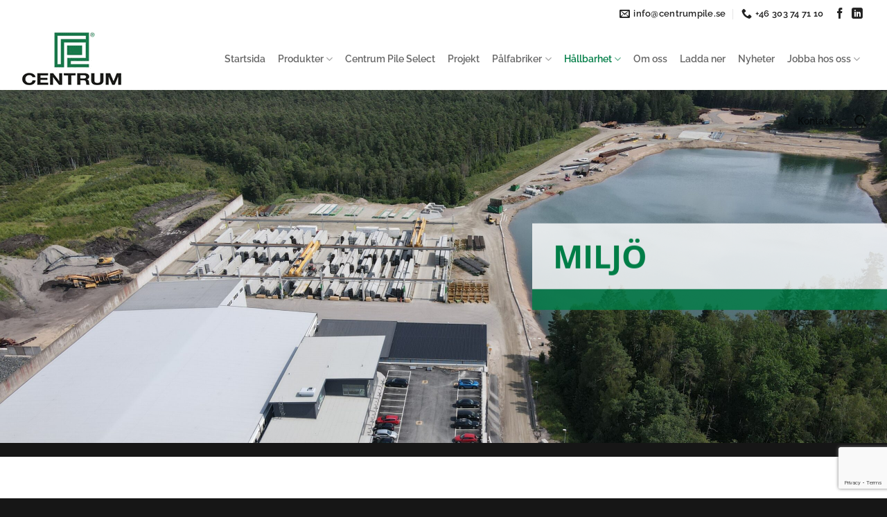

--- FILE ---
content_type: text/html; charset=utf-8
request_url: https://www.google.com/recaptcha/api2/anchor?ar=1&k=6LdaJoEUAAAAAKnhU2QzDS5Jcf9UMp5J55SC6P9j&co=aHR0cHM6Ly93d3cuY2VudHJ1bXBpbGUuc2U6NDQz&hl=en&v=N67nZn4AqZkNcbeMu4prBgzg&size=invisible&anchor-ms=20000&execute-ms=30000&cb=bz3xyq2nc6ap
body_size: 48746
content:
<!DOCTYPE HTML><html dir="ltr" lang="en"><head><meta http-equiv="Content-Type" content="text/html; charset=UTF-8">
<meta http-equiv="X-UA-Compatible" content="IE=edge">
<title>reCAPTCHA</title>
<style type="text/css">
/* cyrillic-ext */
@font-face {
  font-family: 'Roboto';
  font-style: normal;
  font-weight: 400;
  font-stretch: 100%;
  src: url(//fonts.gstatic.com/s/roboto/v48/KFO7CnqEu92Fr1ME7kSn66aGLdTylUAMa3GUBHMdazTgWw.woff2) format('woff2');
  unicode-range: U+0460-052F, U+1C80-1C8A, U+20B4, U+2DE0-2DFF, U+A640-A69F, U+FE2E-FE2F;
}
/* cyrillic */
@font-face {
  font-family: 'Roboto';
  font-style: normal;
  font-weight: 400;
  font-stretch: 100%;
  src: url(//fonts.gstatic.com/s/roboto/v48/KFO7CnqEu92Fr1ME7kSn66aGLdTylUAMa3iUBHMdazTgWw.woff2) format('woff2');
  unicode-range: U+0301, U+0400-045F, U+0490-0491, U+04B0-04B1, U+2116;
}
/* greek-ext */
@font-face {
  font-family: 'Roboto';
  font-style: normal;
  font-weight: 400;
  font-stretch: 100%;
  src: url(//fonts.gstatic.com/s/roboto/v48/KFO7CnqEu92Fr1ME7kSn66aGLdTylUAMa3CUBHMdazTgWw.woff2) format('woff2');
  unicode-range: U+1F00-1FFF;
}
/* greek */
@font-face {
  font-family: 'Roboto';
  font-style: normal;
  font-weight: 400;
  font-stretch: 100%;
  src: url(//fonts.gstatic.com/s/roboto/v48/KFO7CnqEu92Fr1ME7kSn66aGLdTylUAMa3-UBHMdazTgWw.woff2) format('woff2');
  unicode-range: U+0370-0377, U+037A-037F, U+0384-038A, U+038C, U+038E-03A1, U+03A3-03FF;
}
/* math */
@font-face {
  font-family: 'Roboto';
  font-style: normal;
  font-weight: 400;
  font-stretch: 100%;
  src: url(//fonts.gstatic.com/s/roboto/v48/KFO7CnqEu92Fr1ME7kSn66aGLdTylUAMawCUBHMdazTgWw.woff2) format('woff2');
  unicode-range: U+0302-0303, U+0305, U+0307-0308, U+0310, U+0312, U+0315, U+031A, U+0326-0327, U+032C, U+032F-0330, U+0332-0333, U+0338, U+033A, U+0346, U+034D, U+0391-03A1, U+03A3-03A9, U+03B1-03C9, U+03D1, U+03D5-03D6, U+03F0-03F1, U+03F4-03F5, U+2016-2017, U+2034-2038, U+203C, U+2040, U+2043, U+2047, U+2050, U+2057, U+205F, U+2070-2071, U+2074-208E, U+2090-209C, U+20D0-20DC, U+20E1, U+20E5-20EF, U+2100-2112, U+2114-2115, U+2117-2121, U+2123-214F, U+2190, U+2192, U+2194-21AE, U+21B0-21E5, U+21F1-21F2, U+21F4-2211, U+2213-2214, U+2216-22FF, U+2308-230B, U+2310, U+2319, U+231C-2321, U+2336-237A, U+237C, U+2395, U+239B-23B7, U+23D0, U+23DC-23E1, U+2474-2475, U+25AF, U+25B3, U+25B7, U+25BD, U+25C1, U+25CA, U+25CC, U+25FB, U+266D-266F, U+27C0-27FF, U+2900-2AFF, U+2B0E-2B11, U+2B30-2B4C, U+2BFE, U+3030, U+FF5B, U+FF5D, U+1D400-1D7FF, U+1EE00-1EEFF;
}
/* symbols */
@font-face {
  font-family: 'Roboto';
  font-style: normal;
  font-weight: 400;
  font-stretch: 100%;
  src: url(//fonts.gstatic.com/s/roboto/v48/KFO7CnqEu92Fr1ME7kSn66aGLdTylUAMaxKUBHMdazTgWw.woff2) format('woff2');
  unicode-range: U+0001-000C, U+000E-001F, U+007F-009F, U+20DD-20E0, U+20E2-20E4, U+2150-218F, U+2190, U+2192, U+2194-2199, U+21AF, U+21E6-21F0, U+21F3, U+2218-2219, U+2299, U+22C4-22C6, U+2300-243F, U+2440-244A, U+2460-24FF, U+25A0-27BF, U+2800-28FF, U+2921-2922, U+2981, U+29BF, U+29EB, U+2B00-2BFF, U+4DC0-4DFF, U+FFF9-FFFB, U+10140-1018E, U+10190-1019C, U+101A0, U+101D0-101FD, U+102E0-102FB, U+10E60-10E7E, U+1D2C0-1D2D3, U+1D2E0-1D37F, U+1F000-1F0FF, U+1F100-1F1AD, U+1F1E6-1F1FF, U+1F30D-1F30F, U+1F315, U+1F31C, U+1F31E, U+1F320-1F32C, U+1F336, U+1F378, U+1F37D, U+1F382, U+1F393-1F39F, U+1F3A7-1F3A8, U+1F3AC-1F3AF, U+1F3C2, U+1F3C4-1F3C6, U+1F3CA-1F3CE, U+1F3D4-1F3E0, U+1F3ED, U+1F3F1-1F3F3, U+1F3F5-1F3F7, U+1F408, U+1F415, U+1F41F, U+1F426, U+1F43F, U+1F441-1F442, U+1F444, U+1F446-1F449, U+1F44C-1F44E, U+1F453, U+1F46A, U+1F47D, U+1F4A3, U+1F4B0, U+1F4B3, U+1F4B9, U+1F4BB, U+1F4BF, U+1F4C8-1F4CB, U+1F4D6, U+1F4DA, U+1F4DF, U+1F4E3-1F4E6, U+1F4EA-1F4ED, U+1F4F7, U+1F4F9-1F4FB, U+1F4FD-1F4FE, U+1F503, U+1F507-1F50B, U+1F50D, U+1F512-1F513, U+1F53E-1F54A, U+1F54F-1F5FA, U+1F610, U+1F650-1F67F, U+1F687, U+1F68D, U+1F691, U+1F694, U+1F698, U+1F6AD, U+1F6B2, U+1F6B9-1F6BA, U+1F6BC, U+1F6C6-1F6CF, U+1F6D3-1F6D7, U+1F6E0-1F6EA, U+1F6F0-1F6F3, U+1F6F7-1F6FC, U+1F700-1F7FF, U+1F800-1F80B, U+1F810-1F847, U+1F850-1F859, U+1F860-1F887, U+1F890-1F8AD, U+1F8B0-1F8BB, U+1F8C0-1F8C1, U+1F900-1F90B, U+1F93B, U+1F946, U+1F984, U+1F996, U+1F9E9, U+1FA00-1FA6F, U+1FA70-1FA7C, U+1FA80-1FA89, U+1FA8F-1FAC6, U+1FACE-1FADC, U+1FADF-1FAE9, U+1FAF0-1FAF8, U+1FB00-1FBFF;
}
/* vietnamese */
@font-face {
  font-family: 'Roboto';
  font-style: normal;
  font-weight: 400;
  font-stretch: 100%;
  src: url(//fonts.gstatic.com/s/roboto/v48/KFO7CnqEu92Fr1ME7kSn66aGLdTylUAMa3OUBHMdazTgWw.woff2) format('woff2');
  unicode-range: U+0102-0103, U+0110-0111, U+0128-0129, U+0168-0169, U+01A0-01A1, U+01AF-01B0, U+0300-0301, U+0303-0304, U+0308-0309, U+0323, U+0329, U+1EA0-1EF9, U+20AB;
}
/* latin-ext */
@font-face {
  font-family: 'Roboto';
  font-style: normal;
  font-weight: 400;
  font-stretch: 100%;
  src: url(//fonts.gstatic.com/s/roboto/v48/KFO7CnqEu92Fr1ME7kSn66aGLdTylUAMa3KUBHMdazTgWw.woff2) format('woff2');
  unicode-range: U+0100-02BA, U+02BD-02C5, U+02C7-02CC, U+02CE-02D7, U+02DD-02FF, U+0304, U+0308, U+0329, U+1D00-1DBF, U+1E00-1E9F, U+1EF2-1EFF, U+2020, U+20A0-20AB, U+20AD-20C0, U+2113, U+2C60-2C7F, U+A720-A7FF;
}
/* latin */
@font-face {
  font-family: 'Roboto';
  font-style: normal;
  font-weight: 400;
  font-stretch: 100%;
  src: url(//fonts.gstatic.com/s/roboto/v48/KFO7CnqEu92Fr1ME7kSn66aGLdTylUAMa3yUBHMdazQ.woff2) format('woff2');
  unicode-range: U+0000-00FF, U+0131, U+0152-0153, U+02BB-02BC, U+02C6, U+02DA, U+02DC, U+0304, U+0308, U+0329, U+2000-206F, U+20AC, U+2122, U+2191, U+2193, U+2212, U+2215, U+FEFF, U+FFFD;
}
/* cyrillic-ext */
@font-face {
  font-family: 'Roboto';
  font-style: normal;
  font-weight: 500;
  font-stretch: 100%;
  src: url(//fonts.gstatic.com/s/roboto/v48/KFO7CnqEu92Fr1ME7kSn66aGLdTylUAMa3GUBHMdazTgWw.woff2) format('woff2');
  unicode-range: U+0460-052F, U+1C80-1C8A, U+20B4, U+2DE0-2DFF, U+A640-A69F, U+FE2E-FE2F;
}
/* cyrillic */
@font-face {
  font-family: 'Roboto';
  font-style: normal;
  font-weight: 500;
  font-stretch: 100%;
  src: url(//fonts.gstatic.com/s/roboto/v48/KFO7CnqEu92Fr1ME7kSn66aGLdTylUAMa3iUBHMdazTgWw.woff2) format('woff2');
  unicode-range: U+0301, U+0400-045F, U+0490-0491, U+04B0-04B1, U+2116;
}
/* greek-ext */
@font-face {
  font-family: 'Roboto';
  font-style: normal;
  font-weight: 500;
  font-stretch: 100%;
  src: url(//fonts.gstatic.com/s/roboto/v48/KFO7CnqEu92Fr1ME7kSn66aGLdTylUAMa3CUBHMdazTgWw.woff2) format('woff2');
  unicode-range: U+1F00-1FFF;
}
/* greek */
@font-face {
  font-family: 'Roboto';
  font-style: normal;
  font-weight: 500;
  font-stretch: 100%;
  src: url(//fonts.gstatic.com/s/roboto/v48/KFO7CnqEu92Fr1ME7kSn66aGLdTylUAMa3-UBHMdazTgWw.woff2) format('woff2');
  unicode-range: U+0370-0377, U+037A-037F, U+0384-038A, U+038C, U+038E-03A1, U+03A3-03FF;
}
/* math */
@font-face {
  font-family: 'Roboto';
  font-style: normal;
  font-weight: 500;
  font-stretch: 100%;
  src: url(//fonts.gstatic.com/s/roboto/v48/KFO7CnqEu92Fr1ME7kSn66aGLdTylUAMawCUBHMdazTgWw.woff2) format('woff2');
  unicode-range: U+0302-0303, U+0305, U+0307-0308, U+0310, U+0312, U+0315, U+031A, U+0326-0327, U+032C, U+032F-0330, U+0332-0333, U+0338, U+033A, U+0346, U+034D, U+0391-03A1, U+03A3-03A9, U+03B1-03C9, U+03D1, U+03D5-03D6, U+03F0-03F1, U+03F4-03F5, U+2016-2017, U+2034-2038, U+203C, U+2040, U+2043, U+2047, U+2050, U+2057, U+205F, U+2070-2071, U+2074-208E, U+2090-209C, U+20D0-20DC, U+20E1, U+20E5-20EF, U+2100-2112, U+2114-2115, U+2117-2121, U+2123-214F, U+2190, U+2192, U+2194-21AE, U+21B0-21E5, U+21F1-21F2, U+21F4-2211, U+2213-2214, U+2216-22FF, U+2308-230B, U+2310, U+2319, U+231C-2321, U+2336-237A, U+237C, U+2395, U+239B-23B7, U+23D0, U+23DC-23E1, U+2474-2475, U+25AF, U+25B3, U+25B7, U+25BD, U+25C1, U+25CA, U+25CC, U+25FB, U+266D-266F, U+27C0-27FF, U+2900-2AFF, U+2B0E-2B11, U+2B30-2B4C, U+2BFE, U+3030, U+FF5B, U+FF5D, U+1D400-1D7FF, U+1EE00-1EEFF;
}
/* symbols */
@font-face {
  font-family: 'Roboto';
  font-style: normal;
  font-weight: 500;
  font-stretch: 100%;
  src: url(//fonts.gstatic.com/s/roboto/v48/KFO7CnqEu92Fr1ME7kSn66aGLdTylUAMaxKUBHMdazTgWw.woff2) format('woff2');
  unicode-range: U+0001-000C, U+000E-001F, U+007F-009F, U+20DD-20E0, U+20E2-20E4, U+2150-218F, U+2190, U+2192, U+2194-2199, U+21AF, U+21E6-21F0, U+21F3, U+2218-2219, U+2299, U+22C4-22C6, U+2300-243F, U+2440-244A, U+2460-24FF, U+25A0-27BF, U+2800-28FF, U+2921-2922, U+2981, U+29BF, U+29EB, U+2B00-2BFF, U+4DC0-4DFF, U+FFF9-FFFB, U+10140-1018E, U+10190-1019C, U+101A0, U+101D0-101FD, U+102E0-102FB, U+10E60-10E7E, U+1D2C0-1D2D3, U+1D2E0-1D37F, U+1F000-1F0FF, U+1F100-1F1AD, U+1F1E6-1F1FF, U+1F30D-1F30F, U+1F315, U+1F31C, U+1F31E, U+1F320-1F32C, U+1F336, U+1F378, U+1F37D, U+1F382, U+1F393-1F39F, U+1F3A7-1F3A8, U+1F3AC-1F3AF, U+1F3C2, U+1F3C4-1F3C6, U+1F3CA-1F3CE, U+1F3D4-1F3E0, U+1F3ED, U+1F3F1-1F3F3, U+1F3F5-1F3F7, U+1F408, U+1F415, U+1F41F, U+1F426, U+1F43F, U+1F441-1F442, U+1F444, U+1F446-1F449, U+1F44C-1F44E, U+1F453, U+1F46A, U+1F47D, U+1F4A3, U+1F4B0, U+1F4B3, U+1F4B9, U+1F4BB, U+1F4BF, U+1F4C8-1F4CB, U+1F4D6, U+1F4DA, U+1F4DF, U+1F4E3-1F4E6, U+1F4EA-1F4ED, U+1F4F7, U+1F4F9-1F4FB, U+1F4FD-1F4FE, U+1F503, U+1F507-1F50B, U+1F50D, U+1F512-1F513, U+1F53E-1F54A, U+1F54F-1F5FA, U+1F610, U+1F650-1F67F, U+1F687, U+1F68D, U+1F691, U+1F694, U+1F698, U+1F6AD, U+1F6B2, U+1F6B9-1F6BA, U+1F6BC, U+1F6C6-1F6CF, U+1F6D3-1F6D7, U+1F6E0-1F6EA, U+1F6F0-1F6F3, U+1F6F7-1F6FC, U+1F700-1F7FF, U+1F800-1F80B, U+1F810-1F847, U+1F850-1F859, U+1F860-1F887, U+1F890-1F8AD, U+1F8B0-1F8BB, U+1F8C0-1F8C1, U+1F900-1F90B, U+1F93B, U+1F946, U+1F984, U+1F996, U+1F9E9, U+1FA00-1FA6F, U+1FA70-1FA7C, U+1FA80-1FA89, U+1FA8F-1FAC6, U+1FACE-1FADC, U+1FADF-1FAE9, U+1FAF0-1FAF8, U+1FB00-1FBFF;
}
/* vietnamese */
@font-face {
  font-family: 'Roboto';
  font-style: normal;
  font-weight: 500;
  font-stretch: 100%;
  src: url(//fonts.gstatic.com/s/roboto/v48/KFO7CnqEu92Fr1ME7kSn66aGLdTylUAMa3OUBHMdazTgWw.woff2) format('woff2');
  unicode-range: U+0102-0103, U+0110-0111, U+0128-0129, U+0168-0169, U+01A0-01A1, U+01AF-01B0, U+0300-0301, U+0303-0304, U+0308-0309, U+0323, U+0329, U+1EA0-1EF9, U+20AB;
}
/* latin-ext */
@font-face {
  font-family: 'Roboto';
  font-style: normal;
  font-weight: 500;
  font-stretch: 100%;
  src: url(//fonts.gstatic.com/s/roboto/v48/KFO7CnqEu92Fr1ME7kSn66aGLdTylUAMa3KUBHMdazTgWw.woff2) format('woff2');
  unicode-range: U+0100-02BA, U+02BD-02C5, U+02C7-02CC, U+02CE-02D7, U+02DD-02FF, U+0304, U+0308, U+0329, U+1D00-1DBF, U+1E00-1E9F, U+1EF2-1EFF, U+2020, U+20A0-20AB, U+20AD-20C0, U+2113, U+2C60-2C7F, U+A720-A7FF;
}
/* latin */
@font-face {
  font-family: 'Roboto';
  font-style: normal;
  font-weight: 500;
  font-stretch: 100%;
  src: url(//fonts.gstatic.com/s/roboto/v48/KFO7CnqEu92Fr1ME7kSn66aGLdTylUAMa3yUBHMdazQ.woff2) format('woff2');
  unicode-range: U+0000-00FF, U+0131, U+0152-0153, U+02BB-02BC, U+02C6, U+02DA, U+02DC, U+0304, U+0308, U+0329, U+2000-206F, U+20AC, U+2122, U+2191, U+2193, U+2212, U+2215, U+FEFF, U+FFFD;
}
/* cyrillic-ext */
@font-face {
  font-family: 'Roboto';
  font-style: normal;
  font-weight: 900;
  font-stretch: 100%;
  src: url(//fonts.gstatic.com/s/roboto/v48/KFO7CnqEu92Fr1ME7kSn66aGLdTylUAMa3GUBHMdazTgWw.woff2) format('woff2');
  unicode-range: U+0460-052F, U+1C80-1C8A, U+20B4, U+2DE0-2DFF, U+A640-A69F, U+FE2E-FE2F;
}
/* cyrillic */
@font-face {
  font-family: 'Roboto';
  font-style: normal;
  font-weight: 900;
  font-stretch: 100%;
  src: url(//fonts.gstatic.com/s/roboto/v48/KFO7CnqEu92Fr1ME7kSn66aGLdTylUAMa3iUBHMdazTgWw.woff2) format('woff2');
  unicode-range: U+0301, U+0400-045F, U+0490-0491, U+04B0-04B1, U+2116;
}
/* greek-ext */
@font-face {
  font-family: 'Roboto';
  font-style: normal;
  font-weight: 900;
  font-stretch: 100%;
  src: url(//fonts.gstatic.com/s/roboto/v48/KFO7CnqEu92Fr1ME7kSn66aGLdTylUAMa3CUBHMdazTgWw.woff2) format('woff2');
  unicode-range: U+1F00-1FFF;
}
/* greek */
@font-face {
  font-family: 'Roboto';
  font-style: normal;
  font-weight: 900;
  font-stretch: 100%;
  src: url(//fonts.gstatic.com/s/roboto/v48/KFO7CnqEu92Fr1ME7kSn66aGLdTylUAMa3-UBHMdazTgWw.woff2) format('woff2');
  unicode-range: U+0370-0377, U+037A-037F, U+0384-038A, U+038C, U+038E-03A1, U+03A3-03FF;
}
/* math */
@font-face {
  font-family: 'Roboto';
  font-style: normal;
  font-weight: 900;
  font-stretch: 100%;
  src: url(//fonts.gstatic.com/s/roboto/v48/KFO7CnqEu92Fr1ME7kSn66aGLdTylUAMawCUBHMdazTgWw.woff2) format('woff2');
  unicode-range: U+0302-0303, U+0305, U+0307-0308, U+0310, U+0312, U+0315, U+031A, U+0326-0327, U+032C, U+032F-0330, U+0332-0333, U+0338, U+033A, U+0346, U+034D, U+0391-03A1, U+03A3-03A9, U+03B1-03C9, U+03D1, U+03D5-03D6, U+03F0-03F1, U+03F4-03F5, U+2016-2017, U+2034-2038, U+203C, U+2040, U+2043, U+2047, U+2050, U+2057, U+205F, U+2070-2071, U+2074-208E, U+2090-209C, U+20D0-20DC, U+20E1, U+20E5-20EF, U+2100-2112, U+2114-2115, U+2117-2121, U+2123-214F, U+2190, U+2192, U+2194-21AE, U+21B0-21E5, U+21F1-21F2, U+21F4-2211, U+2213-2214, U+2216-22FF, U+2308-230B, U+2310, U+2319, U+231C-2321, U+2336-237A, U+237C, U+2395, U+239B-23B7, U+23D0, U+23DC-23E1, U+2474-2475, U+25AF, U+25B3, U+25B7, U+25BD, U+25C1, U+25CA, U+25CC, U+25FB, U+266D-266F, U+27C0-27FF, U+2900-2AFF, U+2B0E-2B11, U+2B30-2B4C, U+2BFE, U+3030, U+FF5B, U+FF5D, U+1D400-1D7FF, U+1EE00-1EEFF;
}
/* symbols */
@font-face {
  font-family: 'Roboto';
  font-style: normal;
  font-weight: 900;
  font-stretch: 100%;
  src: url(//fonts.gstatic.com/s/roboto/v48/KFO7CnqEu92Fr1ME7kSn66aGLdTylUAMaxKUBHMdazTgWw.woff2) format('woff2');
  unicode-range: U+0001-000C, U+000E-001F, U+007F-009F, U+20DD-20E0, U+20E2-20E4, U+2150-218F, U+2190, U+2192, U+2194-2199, U+21AF, U+21E6-21F0, U+21F3, U+2218-2219, U+2299, U+22C4-22C6, U+2300-243F, U+2440-244A, U+2460-24FF, U+25A0-27BF, U+2800-28FF, U+2921-2922, U+2981, U+29BF, U+29EB, U+2B00-2BFF, U+4DC0-4DFF, U+FFF9-FFFB, U+10140-1018E, U+10190-1019C, U+101A0, U+101D0-101FD, U+102E0-102FB, U+10E60-10E7E, U+1D2C0-1D2D3, U+1D2E0-1D37F, U+1F000-1F0FF, U+1F100-1F1AD, U+1F1E6-1F1FF, U+1F30D-1F30F, U+1F315, U+1F31C, U+1F31E, U+1F320-1F32C, U+1F336, U+1F378, U+1F37D, U+1F382, U+1F393-1F39F, U+1F3A7-1F3A8, U+1F3AC-1F3AF, U+1F3C2, U+1F3C4-1F3C6, U+1F3CA-1F3CE, U+1F3D4-1F3E0, U+1F3ED, U+1F3F1-1F3F3, U+1F3F5-1F3F7, U+1F408, U+1F415, U+1F41F, U+1F426, U+1F43F, U+1F441-1F442, U+1F444, U+1F446-1F449, U+1F44C-1F44E, U+1F453, U+1F46A, U+1F47D, U+1F4A3, U+1F4B0, U+1F4B3, U+1F4B9, U+1F4BB, U+1F4BF, U+1F4C8-1F4CB, U+1F4D6, U+1F4DA, U+1F4DF, U+1F4E3-1F4E6, U+1F4EA-1F4ED, U+1F4F7, U+1F4F9-1F4FB, U+1F4FD-1F4FE, U+1F503, U+1F507-1F50B, U+1F50D, U+1F512-1F513, U+1F53E-1F54A, U+1F54F-1F5FA, U+1F610, U+1F650-1F67F, U+1F687, U+1F68D, U+1F691, U+1F694, U+1F698, U+1F6AD, U+1F6B2, U+1F6B9-1F6BA, U+1F6BC, U+1F6C6-1F6CF, U+1F6D3-1F6D7, U+1F6E0-1F6EA, U+1F6F0-1F6F3, U+1F6F7-1F6FC, U+1F700-1F7FF, U+1F800-1F80B, U+1F810-1F847, U+1F850-1F859, U+1F860-1F887, U+1F890-1F8AD, U+1F8B0-1F8BB, U+1F8C0-1F8C1, U+1F900-1F90B, U+1F93B, U+1F946, U+1F984, U+1F996, U+1F9E9, U+1FA00-1FA6F, U+1FA70-1FA7C, U+1FA80-1FA89, U+1FA8F-1FAC6, U+1FACE-1FADC, U+1FADF-1FAE9, U+1FAF0-1FAF8, U+1FB00-1FBFF;
}
/* vietnamese */
@font-face {
  font-family: 'Roboto';
  font-style: normal;
  font-weight: 900;
  font-stretch: 100%;
  src: url(//fonts.gstatic.com/s/roboto/v48/KFO7CnqEu92Fr1ME7kSn66aGLdTylUAMa3OUBHMdazTgWw.woff2) format('woff2');
  unicode-range: U+0102-0103, U+0110-0111, U+0128-0129, U+0168-0169, U+01A0-01A1, U+01AF-01B0, U+0300-0301, U+0303-0304, U+0308-0309, U+0323, U+0329, U+1EA0-1EF9, U+20AB;
}
/* latin-ext */
@font-face {
  font-family: 'Roboto';
  font-style: normal;
  font-weight: 900;
  font-stretch: 100%;
  src: url(//fonts.gstatic.com/s/roboto/v48/KFO7CnqEu92Fr1ME7kSn66aGLdTylUAMa3KUBHMdazTgWw.woff2) format('woff2');
  unicode-range: U+0100-02BA, U+02BD-02C5, U+02C7-02CC, U+02CE-02D7, U+02DD-02FF, U+0304, U+0308, U+0329, U+1D00-1DBF, U+1E00-1E9F, U+1EF2-1EFF, U+2020, U+20A0-20AB, U+20AD-20C0, U+2113, U+2C60-2C7F, U+A720-A7FF;
}
/* latin */
@font-face {
  font-family: 'Roboto';
  font-style: normal;
  font-weight: 900;
  font-stretch: 100%;
  src: url(//fonts.gstatic.com/s/roboto/v48/KFO7CnqEu92Fr1ME7kSn66aGLdTylUAMa3yUBHMdazQ.woff2) format('woff2');
  unicode-range: U+0000-00FF, U+0131, U+0152-0153, U+02BB-02BC, U+02C6, U+02DA, U+02DC, U+0304, U+0308, U+0329, U+2000-206F, U+20AC, U+2122, U+2191, U+2193, U+2212, U+2215, U+FEFF, U+FFFD;
}

</style>
<link rel="stylesheet" type="text/css" href="https://www.gstatic.com/recaptcha/releases/N67nZn4AqZkNcbeMu4prBgzg/styles__ltr.css">
<script nonce="4cGd7GAMcY3wqY3diRmXZg" type="text/javascript">window['__recaptcha_api'] = 'https://www.google.com/recaptcha/api2/';</script>
<script type="text/javascript" src="https://www.gstatic.com/recaptcha/releases/N67nZn4AqZkNcbeMu4prBgzg/recaptcha__en.js" nonce="4cGd7GAMcY3wqY3diRmXZg">
      
    </script></head>
<body><div id="rc-anchor-alert" class="rc-anchor-alert"></div>
<input type="hidden" id="recaptcha-token" value="[base64]">
<script type="text/javascript" nonce="4cGd7GAMcY3wqY3diRmXZg">
      recaptcha.anchor.Main.init("[\x22ainput\x22,[\x22bgdata\x22,\x22\x22,\[base64]/[base64]/[base64]/[base64]/[base64]/UltsKytdPUU6KEU8MjA0OD9SW2wrK109RT4+NnwxOTI6KChFJjY0NTEyKT09NTUyOTYmJk0rMTxjLmxlbmd0aCYmKGMuY2hhckNvZGVBdChNKzEpJjY0NTEyKT09NTYzMjA/[base64]/[base64]/[base64]/[base64]/[base64]/[base64]/[base64]\x22,\[base64]\x22,\x22w7orw6EhesKUw406KkrDrCNbwpYHw7rCv8OYJRsOaMOVHwPDn2zCnSROFTsVwo5nworCuyzDvCDDnEptwofCiknDg2JkwoUVwpPCrznDjMK0w4g5FEYrC8KCw5/CncOyw7bDhsOgwp/Cpm8CXsO6w6pBw53DscK6IEtiwq3DtWQ9a8KUw4bCp8OIHMOvwrA9IcODEsKnYGlDw4QiKMOsw5TDgjPCusOAYQATYAQxw6/CkzZHwrLDvydGQ8K0wopuVsOFw6TDmEnDm8OnwrvDqlxEKDbDp8KaJUHDhVZZOTfDp8OCwpPDj8OSwofCuD3Cl8KaNhHCj8KBwooaw5rDuH5nw406AcKrXMKtwqzDrsKvaF1rw77DsxYcShZibcKiw75TY8Orwq3CmVrDvT9secO/IgfCscOPwq7DtsK/wqrDnVtUQywyTQNDBsK2w5VjXHDDsMK0HcKJRBDCkx7ChDrCl8Oww5LCnjfDu8K7wr3CsMOuNcOJI8OkFGXCt24CfcKmw4DDrsKGwoHDiMK2w4Vtwq18w6TDlcKxeMKEwo/Ck3bCpMKYd2DDncOkwrIWOB7CrMKaPMOrD8KVw4fCv8KvRC/Cv17Cm8Krw4krwp95w4t0c387LBFIwoTCnCLDpBtqfyRQw4QOVRAtJsOjJ3Ntw4I0Hh4GwrYhRsK1bsKKWivDlm/Dr8K3w73DuXrChcOzMy4SA2nCnsKTw67DosKBQ8OXL8Osw4TCt0vDq8KaHEXCrsKYH8O9wobDnMONTCTCoDXDs1vDtsOCUcOOUsOPVcOhwrM1G8OmwqHCncO/ZQPCjCAGwrnCjF8RwpxEw53DkMKOw7IlFcO4woHDlW/[base64]/w45vwrPCkcOOccOAwrfCrcOAR0bDlMKYwqsxw7oow4ZlUG4YwolXI38gDMKhZU/DvkQvPkQVw5jDu8OBbcOrUcOWw70Iw7Zmw7LCt8KZwqPCqcKAGB7DrFrDkQFSdy/CqMO5wrs1WC1aw7XChEdRwpLCt8KxIMOXwoILwoNLwrxOwpttwovDgkfCjVPDkR/DmS7Crxt8BcOdB8KpWlvDoBjDuhgsAcK+wrXCksKqw4NMQcOPPsOiwoTCnsK1LmbDmsOkw6Mewrt+w7LCisO2Y2jCgcKOGMO2w4PCscK7wogMwpAYAQfDsMKUYWbDngjCkRlqWl1ES8O4w53CnGdxGn7DjcKEUsOxEMOBKggGURs9KzfCokHDpcKRw6LCpcK/wrtZw4vDm0rChV/[base64]/wopGDnLCnTXDg8OYwp8EwpDCnMK3wofDllzDvU4Qwo0ybsOww4Jvw4/Dv8OER8Kxw7DDoCVbw6hJP8OTw4F9YGY9wrHCucK5OMKew5wCW3/CgsO0dcOow57CosOLwqgiAMOzw7TDoMO4dMK0fw3DgsOtwo/CjjnDlxjCmMKxwr/CnsOZW8Odw5fCqcOVdj/CmFjDuQ3DqcOLwoJMwrHDmys+w7AIwqteM8OSwonDriPDqMKJMcKobDlENMK8HS3CtsOUESdHH8KfMsKbw5dewp3Csz9nEMO3wo82ZAXDkcKgw7jDuMKxwrtYw4TDgkUqY8KPw4hIXxfDscKIZsKqwr7DlMONSsOWK8K3wqFMUDMow4rDtQQOF8K/[base64]/Dg1jChMONesOkwqQYw7dGw4V+UEfCgE9fMkh1W23CsQDDkMOywoQPwqrChsOqQcKgw6EGw7vDvWLDoi/DpAN0b1BoKcOvH1RQwpLCqGpQOsOiw71camLDi1Nkw6Q0w5pFAyrDiT8Ew6HDpMKzwrRMOcKUw68EVj3DpxdxCHZnwo3CjsKVW3sfw7LDuMKeworCjcOAJ8Kzw6XDgcO6w5tVw7zCu8Obw6MMwqzCnsODw5fDhBRvw7/CkjzDoMK2Hm3CnCLCmDfCoDFiC8KbAHnDmjhVw6tVw6pGwo3DhUQdwq5PwoPDvMKhw78dwp3Dl8K/OCdQDMKMT8OpM8KiwqLChXXClybCuyE7worCgGfDsHY5QMKhw7/Cu8KIw4DCl8O5w5TCg8O/RsK5wrTDlVjDpBzDoMO2Z8KJD8KiDSJSwqnDpEfDoMOwFsOLUcKzFgMQaMO7b8OGfAHDswVYe8K0w6nDk8OYw7zCnUMzw7hvw4gqw5p7wpfCvTjDuB03w5LDmCfDncOrQwkhw415w5YywoM3N8KBwpkcGcK1wonCgMKCf8KjVQB/w7HDkMK1KQN+LF3CvcKpw7DCgSTDsRfCvcKBOAvDkcOQw73CqwIAKcOlwp0gUVEYecODwrnDqwnDlVs8wqZ1P8KuYjZxwqXDlMKVa1c7eybDg8K4MyXCrwLChsKzaMO7H0MTwoZydsK/wqnCkR89IsOeF8KEN0DCgcOEw4lHwo3DqCPDl8OawqkFUTEZw5XCt8KRwqZow6V6NsOIbmZEwqjDusK4AW/DsXHCuSF/Z8OSw4ceMcOMQ2BZw5XDjFBsbMOoXMOgwpHChMKUMcKQw7HDnAzDu8KbODQbLycnezTDmwHDgsKsJcK/OMOdZWDDiUImMgk5E8OAw7Qrwq/DowYXWm1KEcKZwo5zT19sZABBw69ywqYuJnp+AMKGw6ZQwr8QGWdEKFBEIDjCrMOKPVk0wq3CosKNccKcLnDDmAbCrR85SCTDiMKRRsKffsOlwqXCl2LDtA9aw7PCpivCo8KRwqc6ccO2w5tKwroZwr3Cs8K4wq3DrcOcP8OBN1YJHcKCCUIpX8KWw7/Dkj3CtcOUw6XCk8OCVQvCuA0vBMOOMmfCt8OnJMKPYiDCvMOOdcOjAcOAwpvDggQfw7Y0wpzCkMOewqp9eibDhMO/w7wEPjpdw4djP8OEHCzDocK6bV1jw6HChVIcFsKZdHDDtsOJw4vCiF/CvmHChsOGw5TCrWEiTcOsPGPCoWrDm8O1w5Z1wrbDhcOfwrcSMXLDvyU8wo5bFMOnblYsVcOuwrUOSMOiwr/DvsO9Pl7CvcKDw7DCtgTDqMK7w5bDgcK+woA6wqlPd0dLw7TCpwVdLsKHw63CisKoHcOmw5DDhsKbwoVJQnh8EcKrFsKzwq82f8OAH8OZKMO7wpLDkXrCvC/Dl8K4wqfDgsOdwqxdeMO6wqjDsFwIAhrDnyALw7o5woApwobCglbCqsOaw4LDnA1UwqTClMO9CAnCrsOnw55wwp/CsxtWw5dUwpMHw5Zsw6zDg8OQcsOSwqUSwrtzAcK5J8O8Cy3Ch3/CncOoUMKrLcOsw45Awq52EcOgwqQvw5BZwo8+XcKCwqzCiMOCfQhfw5kfw7/DmcOSLcKIw7fCqcKJw4RNwqHClMOlw5/[base64]/w6LCtcO8UiR0HjnCvcOFeTUOwr1PSHobw7EZTGxeMsK/w7LCnxQycsOYUcOaZsKIw61aw7TDuzRww4PDgMOUSsKkOcKDD8OPwpIoRR7CkU3CkMKjHsO3Bx3Dh2kALi9Zwo4uwq7DtMKTw6VhecKOwqo5w7fDgwtXwqPCpDXCvcO9XQABwolJCUxvw5jCjl3Dv8KrC8K7biUNQMOxwqLDgB/CvcKvB8KTwoDCnA/DhXA8d8K0D27ClsOxwoARwq7DqVLDiVBiw4h6cQ/Du8KdGcOkw6jDhTZfZyp7XcKfeMKtDkvCssOEQcKUw4RaB8KMwp5Lf8K2woAValfDiMOQw67ChcOnw5QhfwVnw4PDqHgzcV7CiD4CwrNYwr/DvlokwrcIPWNHw5EWwr/[base64]/LArCmHpse8KEe8K4bAnClMOFBgkkw7/Ds8KMw6zDh1rChsOadWhPwpdzwp3Dv0zDosOwwoDCu8KfwpvCvcK9wql8NsKnLCE8woJfDVJXw7wCwpfCt8OCw6dNCMKtcMOFJ8KlElTDlUrDkB1+w77CtsOpPjA/Q0fDhAI9LWvDicKHZ0/[base64]/DhcK2PcO8w5zCv0cnwr3ChknDv0NnfQrDpFc2w7AAWsOzwr4Mw4wjw6t+w6ALwq1RDMKww4osw7jDgQE8FxXCtcKZZMO2OsKcw7cXPcKoQCzCoQc5wrfCkQXCqUdjwokqw4ITOjUcISbCmxDDqsOYGMOAdz/Dh8Kew4k9BWULw7vCmMKycxrDoCFDw7XDkcKgwrXCgsOvRsKMXnh3XRFKwrMew7hCw6x0w4zCjWjDvn/DlCNfw6XCkH0Iw5hKRnJBw5/Cv2rDrcKIDC92EHLDlynClcOxN1jCucOVw4YMBw8ewpQ5bsKyNMKBwqtMw44PWsOrK8Kiwq9YwpXCh2nCncOkwqYyV8K9w5Z9YWPCiXJbfMOVfcObLsO8eMKtLUHCsiDDjXbDl3zDihLDssOxw6pnw6dOwoTCrcKXw6PCllNLw5IaHsK7w5/Dp8KZwpjDmBo/MsOdaMKew7JpEEXDrcKbwo5ONsOPd8OpDhbDgcK5w6A7HhF4HCvCoAfCu8KyFjHCoVBAw4LCjGfDvBDDksOpA03DpEXCtsOiR0cywqQgw4M/[base64]/Dhy8ywr8UasK4wozDtcODw4fCg8OBCn7DhjEbw6HDvcONAMOHw5g7w7zDo0PDoyfCnlbDk1NVDsORSQLDnhxsw5bDonk/wrNRw54xK03CgMOOCMKRccKNUsOLQMOXc8OQfCxJOsKuDcOuQ29Tw7LCoiPCuHHCoBHCgU3DgU9Nw5QNDMOyYHETwp/DiSRTMFzCindtwrXDmEnCiMK1w67CiW0hw6zCqyA7woLCq8Ouwq3DpMKKOm7DmsKGajIJwqk7wrZhworCm17CvgvDn2NGe8KBw5cBWcK7wqYwf3PDqsOjNAwoEsKqw5LCtQ3ClSkMAn51w4/ChcKMYsOAw5lNwoNFwoFfw7lse8KHw6DDqMOXciHDrcK+wqbCm8OibXzCs8KFwqfCh07DjUbDlcO+RikERsKSwpR/w5TDtFXDmMOBDsOxfBTDvlbDosKQOcOmcVNSw5U3e8ObwrUaMcOkIBZ+wpjCtcOtw75Gw6wYbHjDvH1+wrnDjMK1worDuMOHwoEFGhvClsK5NGwlwq/Di8KUKRQYa8OowrzChRjDo8OtXy4kw67CvsOjEcOvUFLCoMOxw6bCmsKRw6HDpiRbw558Qy5PwphNUhJpOF/DusK2B0HCkxTCjQ3DlcKYDUHClMO9OzrCqSzCsjt+f8OLwoXCq33CpG0+GHPDmGbDrsOewqI4BRYxbcONVcK0wo/[base64]/DgxnDqsKMXHvDkcOkwrvDjMK9w64uTQBTw6s9O8ObQcO9AWTClMK8wpHCqMOIIsOowpcnH8OmwoDCp8Oww5pvF8KsdcKvTl/Cj8OMwrwswqtGwp7DuXPCv8Ouw4LDuADDkMKtwqHDhsOCGcKgaglKwq7Cok09TsKUw4zDj8Kfw7HDt8KiCcKvw4DDnsKnCMO8wr7Dl8KSwpXDllsXK0oHw4XCmVnCvFYpw6QnbDcJwpdbeMO9wosuwpbDg8KTJcK6RE5IfnbChMOQITFcWcKxwqoedcOLw5/DuUQ6VcKGHsOIwrzDuBvDpMO2w5RJF8O1w5HDtxUsw5bCmMOqwqMKOA1uWMOmLybCnFwAwqgGw6PCsQ7Dmg3DpMKGw7IOwr3DoE/CiMKXwoHCkyDDhcKwZsO6w5M7UHPCqsKJTj8rwqZow47Cg8Ksw67Du8O3TMOhwrR3WxHDhsOTfMKiaMOUd8Oywq/[base64]/CjMOmbh/[base64]/Cv8KDXlPCiUbDmD/[base64]/[base64]/HmDCozzDig7ClMOrw41eeipJwqrDi8KHKMOaC8KNwoHCtsOCS3pNDzfCmVjCm8KlBMOuZMKyBmzCgcKmDsOfVsKdFcOLwr/DlgPDiwUNT8OSwo/DkTzDuGVNwozDosOcwrHCrcKUFkrCgcKiwqE/woHCuMOQw5jDsE7DrsKAwq7DhEDCsMK/w4fDhC/[base64]/CtSxGw5J/QjjChEh+WnfDpMOUw6fDqMO4ISDCgClEPQfDmSXDgcKoYWDCjXZmwpDCn8KKwpHDuSHCpxRzw43CksKhw748w77CmsOmZMOMDcK5w6jCusOrN2saIELCi8OQBsOjwqAdO8OqBG/Du8K7KMOmLizDgVfCkMO8w7XCmXfCl8K1DsOmw5jCjj0OAW/Cti8wwqjDs8KBOsKeSsKULsKGw6PDulnCv8OewrzCusKtFEVfw6XCv8OnwpDClCcOR8OPw6/[base64]/E3fDlcOjD8KEw63DvBLDqMK5w69Aw67CnmTCmWXCscOZSsOdw7gWe8ODw5DDjMOPw5NcwqnDvnfCtAZ2ED0zHVw7ZcOtWFvClAbDjsO2wr/ChcOHw7otw7DCnCdGwoMFwpPDrMKQWhUSPMKBZcOefsKOwpTDv8O7w4/CllXDswtzOsOzDcK5SsKYJcO/w4fDqEUSwqzCi3tmwow+w7IFw5HDhsOiwrDDnEjDtknDg8OmLDDDhDnCpsOmBUVSw6hJw6TDu8Osw6RZJTfCtsOAB01mI0YzMMO3wohXwqc/BjQHw5oHwo7Ds8Opw4vClMO0wolKU8Kdw6IGw6fCvsOmw4B7HsO7YyzDisOrwr9JMMOBw4fCtMOFb8K/w5h4w6p1w5ZuwobDp8K8w6M4w6TCsXrDnGQew6zDgmnCrBQleFPCpVvCj8O0wovCsVfCgcOwwpLCrUXCg8OhWcOxwozCocOTV0p7wqzDkMKWfFbDgCBFw6/DmVENwr4+dn/Crxs5w7wUPVrDsQfDnjDCjxtIYUQoHsK6w7ZACMOWTwbDi8KWwovDicKlHcOrPMOaw6TDmB7Dv8KfcGYJwrzDuSzChsOIGcOuOcKVwrHCrsKqSMKSw7vCjcK+ZMOvw7zCoMKww5TCgMOqUQ5Qw5HCgCbDvcKnw6Rwd8Ksw5F8eMOqRcO/Ay/DsMOOFMOwNMOfwoMUB8Kqwp/DgkxWwoEVSB9gEcOWcwvConlOJcKeH8Omw4bCvgzClBHDoWFAw5PCqEIhwqTCswUqOxnDicKKw6Ylw5VoOTfCiXd0wpvCvFplEibDv8O8w7/CnBtUZcOAw7EYw4DCh8K5wrHDoMO1EcKpw6UAGsOyDsK1McO8YFY4w7XDhsKXFsKuJBJJCMKtAXPClMK8wo5lVmTDvXXCkWvCi8Klw4/CqjTCmjTDsMO4w744wq9swrcDw6/CisKJworDpg91wqkARSzDrcO2wog0AG83TGVjFzvDh8KMFwAyHh5CQ8KCOMOsIcOofA3CrsK+Fx7CksOSI8K7w6fCpwAoUDIRwr4AHsOxwo/CiSliOsKlaw7CnMOJwqJ7wq06NsO6NhLDtxPCrSAzw7sTw5TDvcKww73Cm3hBGVpqfcOfGcOiFcOKw6XDgSxjwqDChsOCeDsmJsOhQcObwr3DjsO5MwHDmsKbw5sdw5kuSz/Dk8KAZTLClm9Ow6DCj8Kvd8O7wrHCnkEFw7nDtsKBIsOtLcObwrgPE2bCkT0/aEhqwrXCnwhAD8Kww4zCqDjDr8KdwoIRFCXCnCXCi8OjwqxJUQcywpUvEmvCmg3CvMOFeDgCwqjDiww/TXUGa2hhRx/[base64]/bVJBLHlDWsKKw6LDrMKzXQXCtjrDlsOaw7F2w6LCj8KPCULCjH52IMOeL8OAWwbDvi9wJcO9LknCqBLDhg8ewoY9I3TCtAk7w74VYnrDvWbCtsK4dDjDhk7DhFLDj8OvM3I2TXMZwrAXwpcPwqkgY0lWwrrCpMK3wqHDuyI3wqc8wp3DssOZw4YPwoTDssO/[base64]/[base64]/ClWoGFMOzwqDCncOwEHPDkQ0JNcODD0BBw6LDq8O+dnLDpVAnfcO1woVUbHJDXQXCl8Kcw5dCEcO/JSDCqCzCocOOwp5lwrUGwqLDjWzCs1AbwrHClMKZwoRFUcKVT8KwRA3DtsKaMHEcwp9GPnYaTFLCq8KYwq52bnMHCsKUwrHDkw/[base64]/w5pPATLDhCBAa8ORAMOCVBATw7xMWsOoAsK2worCjMK6wqR0aGLCvcOxwrnDnRzDoDfDksOHFsKhw7/Dq2fDk2XDimvCgi5gwrUXF8Ojw5bCqsOew6g2wobDssOLfgJ+w4xza8O8fyJxwr8Kw5/[base64]/Co8Oxw6MCw6rDg2MOw6FHa8OACG/CmsKfw6fClwPDtMKpwoXCqSF+w5tHwp8dwqcqw60HMsOGXEnDp17Cv8OKLnfCvMKzwr3CuMOPMBN0w5bDggVAZXjDiiHDgU8kwqFHwrLDksOsJRVYw5olZMKKIjnDhlp4fcKQwoHDjBnCqcKVwrErVg3CtHJqGlPCl3w/[base64]/Cox01MCRGwoLDp1cGCjRIOCXDlsOlw5YOwr4Vw7YWPsKnZsK6w4whwq0wEnvDpcKrw6tFw4jDhzgvwoN6McK9w4PDnMKDOcKeOEfDg8OSw5fDlwJcSnINwql+MsKCAMOHQhPClcOlw5HDusOFMMO3ElcIMWl4wpzCrhoew4/DumbCn1EVwqzCn8OXw7fDrx7CksK6KldVN8KJw7bDoUN1wovDv8OEwqHDmcK0LWzCq0hFEyVuaCbDn2vDk0vDrFwewoU1w6bCpsONQls7w6/DqcORw7UWcU7Du8KVe8OAcsKiNMKXwpFXCGJ/w753w7bDoX/DmMOab8ORw6zDpMKiw57DkhZlU0VzwpZDI8KWw4AWJyfDi0XCocO0w5LDjsK5w4XCh8OnN3vDpMK+wpbCumfCksO0LU3CpMOKwovDjHfClAg8wpQdw5LDn8ObTmAdA3nCkcO5wp7CmMKzccOlVsO3dMKXe8KZEMO4Vx/Cm1NZP8O2wr/DgcKIwoLClGIGKsKiwprDn8OIRFEjwpfDssKxJkbDo3cYcSvCjj0+c8OHcxPDpw0xWVjCgMKYUijCuF02woh0A8O7XMKew5LDp8OYwqpdwojCvxLClcK8wpPCk1glw6vCtsObwo5EwogmLsOUw6VcGcOdE0kJwqHCocKaw4x5wodEwpzCsMK/UsK9KcOmHMKvC8Kdw5opKwDDjU7DksOiwqF5bsOkZcKgFC/DvMOowooZwrHCpjDDk1fCjcKdw553w68becKQwoDDtsOUXMKUSsO5w7HDi1QMwp8WF0MXwq0PwqpTwq13TH0+w63CoXchVsKVw5pFw57ClS3CiT5RdVXDoU3CusOFwp5Cw5bCmA7DnsKgwr/DlMOYGz0cwoHCusOaTsOiw4nDlTPCoXTCiMK9w7PDq8K1GEbDsSXCtXTDh8K8MMO0UGREUXUWwo/[base64]/[base64]/[base64]/[base64]/w6dzNMOrbGLDjMOSwoDDi8Kqw6Z/[base64]/[base64]/[base64]/CqzcLMxM3woPCkmcrwqPDg23DsMKcwoIeeVvCisK4ISDCu8Oyd3TCpw/[base64]/w6DDgBBeFsOIwqXDscK/CsKRw7JswqQwwr1iw5BfLGcmwq7CqcOveQLCrzMsdMOdFcOZMMKLw6gtBR3Dj8Opw4fCqMKGw4jCpSfDoz3CnVzDskHCizDCv8O/wrPDtWrCuGlAUcK1wo3DpyjCvkfDv00ew68IwrTDg8KVw43DpWkHf8OXw5rDjMKPeMOTwrbDgMKLw7jCmCFKw7NFwrJPw5RcwqvCtWlgw49+Al/DmMOMITLDghvDnMObGsOuw7N2w7wjE8KzwqvDm8ONU3jCtQgSBGHDphtYwrIWwp7Dnk4DBHvCn2gRHcK/b1htw4V/HDV8wp3DkcKuGGVUwqdywqlRw6UMJcOaCMOfw7TChsOawr/Cv8OFwqVPwrDCoB5swqTDnCfCuMK4GBbCrELDqsOQMMOOHSExw6Yhw6Z0LU/Cowo7woY/w4FVHHsUXsOEH8OUaMKQFsObw4A3w43Cq8OIJlDCqC1gwqYPD8Khw6zDvHhfVUnDnkXDnU5MwqrChTAKVsOMJhbCv2nCjRxwPCzDhcOIwpFCKsOlesKiwrY9w6Idwo8cGUUuwqXDjsOiwqrClG9ewr/DtE4sbjZUHsO/w5fCgGTCqQ8SwrHDhxUVGQsgWsOCLULDk8K7wpfCh8OYYWXCumNoTcKpwqkddUzCqcKUwrBfCmUQRMKow7bDnhbCtsOvwr0xIDvCl0VJwrFJwrtcWsOBATnDjXbCpsOPwr8/w553GUzDtsKpOjDDv8Okw7HCmcKgYQs9DcKOwrbCkkMUa0Bvw5JJESnCm0LChgoASsO4w6Rew4nChH/CtlHCqQjCikzCuHPCtMKfU8K8OAUSw7BYPD5lwpEtw6wNJ8K3HDcwRWszKx8pworDjmHDuwrDgsOEw6d5w7g9w5zDusOaw7dqWcKTwpnDtcO7XSzCum/DicKNwpIKwrAAw7o5InTCi00Iw6EcfETCq8KoKsKpUFnCqkgKEsOswoclW2kgJ8O9w4/DhDxuw5PCjMKNw6vDh8KQQF5zPsKKw6bCuMKCbgPCkcK9w5nCpC/DuMOqw6DDp8OwwqppPW3CpcKUBsKlSHjDtcOawqnCgBBxwrvDq0J+wobCtTsYwr3CksKTwr1ew4oTwo/Do8KjTMK6wpvCrih/w7JqwrF6w5rDksKjw50Rw7djF8OCMSLDplnDmcOmw6Yww6Ufw6Egw5cRag57JsKfI8KowrQqMUbDlQ/DmMOuTHosPcKwAVNVw4Qpw5nDnMOqw5LCmMKxCsKJVMKKUnLDpcKiAsKGw4nCrsOzLsO0wr3ChnjDuSvDow7DiBE2OsKRAsO7fh7DqcKLOkUew4zCphzCi2YNw5rDg8KTw5B+woLCuMOnMcKlOsKadsO9wpItJw7Cn3dbUifCvcK4VjkaQcK/[base64]/CosOuwpDDpsOoMlF5Zi3DkF86LSRkJ8K4wrvCsV0Qb3VNRwXCgcK0E8OvWMOdbcO7G8ObwpcEFinDkcOCIVLDu8K/w78NMsOcw7h2wq3CrmZEwrLDshE3A8Oed8OTYMKVclnCtyHDsiRcwp/DnhHClFQRGl3CtMK3N8OeXTrDknhmFcKxwpMoAhzCsCZzw5QRw5DCh8OGwrtBb1rCiwHCgy4nw73DrAJ7wqbCgX43wpTCtU88w7jDnCQCwpwOw5kDwoQsw5Juw444LsKhwoLDnEvCucO8M8KhS8Kjwo/Cqz96TC4FY8K4w4bCqMOaIMK3wqQmwrQMMSRmwrvCgngww4/ClyBow6zCmk13w7ozwrDDpjojwrMXw5fDoMKeYHfCiw1ZaMKkEMK3wprDrMOXN1tfBcOFw7/[base64]/CtBTDpVwmEcOcAV0vw53DpXrDisOTT2DCllp4w69/wqrCvcOSwq7CvcK5KAPCok7CrsK/w5bCm8K3RsO7w7xSwoHDv8K+CmJ0STAyOsKUwo3CqU7Djh7CgQMvw4cAwrXCi8KiJcKOBRPDmFsMR8OJwrXCsGRcAHQvwqHChRM9w7MfSm/DkCrChnMnCcKGw5HDrcKcw4gQInDDkMOBw53CksOMKsO8O8OlfcKdw6/Dlh7DgDTDqsK7OMKMNzvCnQJECcOywpcTHsOWwqsTAcKfw7lVwrh9TsOqwqLDmcKsVjUDw7fDj8OlLzPDhUfChMOzDx/Doj8Rf09yw7/Dj1rDkCbCqxguWE/[base64]/DiVY2BcO4wqHCs8KYwoJlR8OEB2/ChMOCFT3DicKqKMKgfWdQB04FwoBjQj8KEcO7TsK9wqXCpcKHw59WV8K3QsOjTmMMAsK0w77DjwDDn3/[base64]/[base64]/Dh8KjQyHDonFuUcKNwqjCjsObw6zDo8Oew6tNworDh8OywpkRwozDt8OXw53CoMKweQZkw6PCjcO8w4PDnCMRCQhvw5LDiMOPG3PDoV7DsMOwaFzCj8OZfsK2wpzDt8O3w6/[base64]/Cm8KkBi7Dn8O/H25HUWFQHMK/[base64]/ClMK3wrEdwr8iBU7CisK8wqUFY8OBwrx8bcOFd8KzK8OwIHVHw6skw4JPw5PDqjjCqzfDpcKcwp3Cv8K5acKQw5HCtUrDjsOCBsKEVFMlTnwJO8KdwqHCpzIYw6PCrFHCrC/CoC1zwrXDhcOHw7VyHGonw5DCuHTDvsK0Hmgew68VYcKUw7UUwqF4w77Dum3DlAh+w7knwp85w5DDg8KYwr/DkcOdw6IJOcORw7bCuT3CnMO/RFPCpFDCg8OtBzDCosKnZVzDnMOzwpAxBSUcwrbDjVczT8OPRsOfwqHCkRbClsKlAsOxw4zDmBF1WhHCmVzCu8KDwo0Yw7vCr8Oiw63CqxnDg8KCw5vCrg8pwqTCmTLDjsKKGDAdH0fDqMORdj/DncKwwroIw6PCnl0sw7Zyw6fCniHCvMOhwqbCjsO1B8OsCcO0d8OaB8KBwphRasOTwpnDgmNYDMOONcOaPMKTFsONBiDDtcKTwpcfc0HCpCHDk8O/[base64]/CtcO6wrE0BsKbBsKgw7MZw44LS0QZRibCjcOfw5PCpFrCvELDrhfDlnQvA1cweVzCgMKDZR96w4nCgMO7wr5ZB8K0wo5LdQLCmmsUwpPCpsO/w7bDjEchUALCrEV7wqgua8ODwobChiTDkcOVw5wzwp0Jw4dPw7wCwqnDksO/w6PCrMOgHsK6w4Vhw6nCvS4sWsOROcKVw5LDhMKiwqPDnMKnasK7w4/CvHhqwrY8w4gIYEzDqAfDnkZpdCBVw6VbCMORC8KAw49GJMKFOcO5XiQqwq3CpMKnw6DCk1bCpkzCiWlPw7ENw4VZw6TDkix2wp/[base64]/DsDPCu8OywqjCngVNBMOeWsOiwq3DqzHCknLCocKwDgwAwrdMMm7CgcOlC8Oiw6/DgWfClMKGwrEPb15Iw4LCrsK8wpkDw4bDs0/DgSnDv2EUw6rDo8Kqw5/[base64]/CqSfDlQgpWH4oKmjClMKrccK6wqtdJcOJScK4XDdGWcOgLl8rw4R7w5cwScKuc8OQwpjCpT/Cn1IcXsKSw7fDhAEoTMKiSMOYXGQmw5PDscOZCm3DksKrw60CfxnDi8Kow7thX8KAQBTDnXxEwohUwrPDv8OddcOdwofCiMKGwrHCkVxxw4TCkMKZGxzCl8OQw5VSAsKaGhsWP8OWfMOfw4DDuUgDPcOETMORw5/DnjXCv8OUVMOhCS/Ct8KMDcK1w40zXAtcQcKMIcOFw5LCocKvwq9Pb8K2a8Omw4VNw7zDqcK/G1LDozgUwqpPMFxxw5zDlgDDq8OtPVtkwq0jDUrDq8Ozwr7CiMKqw7XDhMKrw6rDuHUJw7jDkC7CpMOzwrBFRzHDucKZwq7CpcKiw6FdwonDtE8uUGHCmzfChkAIVFLDmiIfwofCrScwPcOIXCFxVMKpwr/[base64]/Cj8Kaw77ChsOCEMKoA1vCrm8Bwp7DhsOCwqE4w6PCmsO9w7l9QD3DnMOqw7UvwpR+wpbCkBxMw6s0wrjDlwRRw4RFFnHCocKXw6MgYHNJwo/Cq8O9KFdZKMKdw5oVw45OU1NfZMOpwoobIARmHhQSw6ROAMOjw6NSwr0xw5PCpMKlw7l7IcK1b23DrMOtw5jCtsKUw5JOBcOqfsOww4XCg0NlPMKEwrTDnsOcwoQkwqbCgj5QUMKec1ITGMKaw4RKWMK9UMO4JQfDplkEZMKFUHfCh8O/[base64]/[base64]/DvsOcwpLCtcOFwr4oaMOGXcO5VMK0BFbCrMKZLQFmworChlJjwr1BMiQAYn0Ew6XCg8OywrnDv8K+wq1lw5gYZzFswoBIZUrDi8Kaw5LDn8ONw5TDswfDq3cHw57CoMOcDcKVV0rDnA/CmGrCpMKmdl0LF3PDn3vCs8KtwrRIFS5uwqbCniNeVQTCtm/DpFMCRwvDmcKBb8K1WSBCwrJ0McKWw70pdlIaXMO1w7bCv8KWTiR8w7/[base64]/Cs8KgDcOjwoAkw7/DsMO/wqvClT0YH8KCQMO1PDXCvQfCksO3w73Dq8Kzwq3Ci8OtXWwfwoQ9aXdMasOoJz/[base64]/Chy7Dkz/DtXzDiwjDssKUw7IiLm7CtWl8QsOewqQew4jDlcK7wr57w4cZJcOkGcKvwqNbKsKgwqLCn8KZw698w4NWw6QhwpRtJ8O3wpBsMizCsXcsw47CrizCu8Oxw48WCkHChBp/wrpCwp8iPsKLSMOIwqkDw7Zhw7dYwqZkelDDhAzCiz3DjEh/w6vCrMKtHsOAw4vDt8OMwrfDtMONw5/DjsKMw43CrMOkE04NbRdTw73CixBZK8KYIsO/ccKbwocdw7vDhiJGw7I/wotiw41ma3F2w44UeyspRcKaeMO8MDdww7nDosOJwq3DmE8QL8OXVDjDs8O/NcKCA0jCrMOTw5kwAMKdXMKNw6cma8OJSMKyw6w4wotEwrDDtsODwpDCjC7DuMKpw5EuO8K2PcKbesKiEH7Dh8OQEwNGLVRaw49mw6rDg8OgwpVBw5vCjTB3w7/DoMO+w5XDusO2w6TDhMKeBcKeScKua1tjd8OfFcOHPsO5w6Bywp5fTnx2acODwosqd8Kxwr3DpMO8w75eGXHDpsKWFsKywoLDmF/DtgwVwqlrwrJOwrQfJ8KBSMKsw4dnYjrDjSrCrXDDi8K5TH08FAJGw5HCsmY7BcOewq5Swr1Ew4zClE3CsMOrPcK7GsKDH8OEw5Irwr4sXF4ybmxqwpkcw54ew6Y5ZDzDqsKoc8K7w7dkwo/Cm8KZwrHCqSZkwp3Ch8KhBMKTwojChcKTMHDDkXDDjcKmw7vDksOKbcO9Mw3CmcKGwp7DpSzCmsKoMz7DusK3WUF8w4Uzw67CjUDDlG3ClMKcw7MfG37DuFTDvsK7R8KDU8KwQMKHZB/[base64]/c2LChcOgRRvDo1LDvGrDtgHCjMKjw4Ekw7/DiVtkQFfDjsOCXsO7wrFIbRjCoMKSLxQ8wqk1IQc6Gh0ww43Cn8OfwohzwqXCvsOtB8KBLMKsLSDDgcKpCsO7NcOfw4BGfC3CksOlOsKGf8OrwopgbzxCwprCr1EDKMKPwovDmsK7woVBw5LCnzFmJj9IKsK5KcKcw4I7wot2bsKQMlduwq3CiXDDtF/CpMKlw7XCvcKGwp8fw7RsDcO1w6rDjMK6RUnCkjBEwofDiU1Sw5UqSsKwesKmMRoRwrkqT8OkwobCnMKZGcOHN8KNwqVNRW3CtMKwf8KDRsKTY1MswrFuw4wLeMKgwr7CtsOswoh/LMKnNj87w68Gw4PChXzDqsOCw7kxwr3CtsK+LcK+MsKbUxNowox+AQ/DrcKiLElFw7jCl8KHUsKtOzTCj0XCpxsnE8KmQsOFU8O9TcO3YcONM8KAwqnCjTXDhlbDn8K0T2/Cj37Ci8KNUcKkwp/DkMO3wqtCwqPCpkcIJC3ChMKVw6nCgi/DmsKNw4w6CMOqU8KwVMK+wqZZw6HDlDbDr3DCg1vDuynDvU7DkMOdwqRxw5LCv8OCwrlxwpVIwr4Bw4ILw6PCkcKkcxfCvTfCkznDnsOpRcOiZcKxV8OGT8O+LMKbcChGREvCuMO/CsOSwos0LU02J8Kywr4GE8K2ZsOWNMOmwpPDrMO8w4wdX8OMTC/[base64]/w44Owrksw7PDg8KYw7YEIMKsw61owp0Zwp/DpU/DhH3Cq8OqwqXDsFfCm8OKwrvCjRbCtcOmYsKpNzDCuzXChFjDt8OHD1pfw4nDrMOUw6hkcClawpHDl0bDgcKjIBbDp8Oew4zCmsOHwrPDhMKDwp0uwonCmh/CoDnCq3/DicKAPUnDlMKjXcKtfcOQTApOw7LClB7DmAk1wp/Cl8Oewr0MbsK6AHNBGsK6woYpwpfCvcKKBMKzYjxDwo3DjTnDiF4+GynDscOLw41nw7hkw6zCsknClMO2UcO6wqE7aMOAAsKkw7jDoG48ZMOeTUPCgVHDqy4Xf8Osw6/Cr1AvdMOCwpdAMsKCbxXCvcKzL8KpQMOiBifCuMOgFsOjFVgFaHDCgsK/IcKWwpVsDW5Lw4QCVsKCw6rDqsOpMMKMwqldWl7DjEjCv38LM8KoAcOLw43CqgPDlcKTHcOwXmDCscO3CVoyQBvCiiPCusO1w6nDjSjDoh88w5p/IjpnKXZQW8KNw7XDtDXChBfDtMO4w5ElwqJAwp4GVsKTbsO0w71yDz4fQHzDpUgxf8OUwpJxwprCgcOACcK2wqvCl8KSwo3Cv8OTDsKfwqwUfMO6woHCgsOEwr/DqcOBw5cLFMKoXMOhw6bDrMOAw65vwpPDkMO1awgMLAAcw4ZAS3ETw5dEw65OGS7ClMK+w7x3wr9pRCfDg8OFTQ7CmwYvwprCv8KIfQfDsiIPwo/DusKRw4jDl8OIwrcgwoJfMlkVD8Oaw5LDplDCs2tVGQ/Dm8O1WcOEwpfCjMK1wrXDtsOaw6rCmwUEwrJYCcOqU8O8w6LCrlg3wpl+dMO7IcOow7vDpsOyw55FF8K1w5IeBcK/[base64]/wqbDtFFnOmljJS9vG2rCp8OPHy4NKwzDonLCizbDjsOOYlBiY1c2a8KDwpjDjVhXZhUKw5TCosOCBMOtw6IgbcO/MFhXZEjCnMOxVy/CmxF5UcKLw7fChsKqF8KwB8OBDV/[base64]/[base64]/UB7CoRXCrypQEcO8FzLDqMKyNcKFYknCnsOeOsO2S1zDncOjfF/DnxLDs8O7F8KyPRHDkMKzTFY9aF5uWsOzHysiw6RKfsKaw6FCw4vCrX4SwqvCjcKNw57CtcKJFMKDRnUXFC8GbAvDt8OnAWVXIcK1bmrCn8K8w6HCuEwQwrzCjsOoTHJdwr4hbsKwJMK6aAvCtcKiw74bME/DuMOzEMKDwo47wo3CnkrDpifDs15KwqAZw7/CicO6wo9JHX/DnMKfw5XDlh8ow7zCvsKKXsKfw7LCuk/DisO6wq/CvcKgwp/[base64]/CsKMwonDkwbCuEvCoGVYPMOvwrskKjoqFsKxw50ww7vCqMOSw7VzwrnDgAlkwq7CrjDCpsKpwqpwQVzChQfCm3bCsTjDjsOUwqdxwp3CoHx5DsKZKS/DjAk3MyLCrmnDlcOvw7jCnsOhwpLDpwXCvAEJU8OEwrHCj8O6QMKCw7NwwqbDtMKGwqV9w44Vw4xwLsO/[base64]/DrgbCjcO+w5VFwpo6wqXCiHfDqsOxwrxhwqwPw7RDwr0RZSXCn8KRwrQlGsKmSsOowoNZZw1sPBUOBsKew5sew5/CnX4Twr3DjGgxYcKgBcKUcsKdUMKvw6hOOcOmw5w5wqPDsCFJwoQxC8KrwqAxfBtawrFmHUjDhDVTw4FGOsOkwqrCpsKEAUllwpF7NxjCuh/DscKBwoVWwoBawojDlXzCiMKTwr7CusOeIh0jw4vDuRnDu8K2AgjDj8O1YcK/wqvCgmfCs8OLM8KsGWnDpil+w7LCqsOSRsO0wozDqcO8w4XDq05WwoTCs2Iwwrtrw7R7wpLCg8KoN2TDhAtDSSZUQ31CbsOEwrctF8O0w6tlw6fDpMK8EsOJw6pzECkPw6lAPBFgw4Y0a8OxAQY4wo3DksKswpc9dsOtQcOAw6DCkMOdwqp/wq3Cl8KZD8Khwr3DrGfChDMID8OcEhDCs2HCnVsPQyHDvsKTw7ZKw6JtCcOBYTLDmMO2w7vDmsK/S2zDl8KKwrB6wogvDHdMRMORXwc+wozCicOSExdtfiQGEMKbTMOUPwHCrC8HWsKnCMK/bF9kw6nDvMKed8KAw4BdbB7Dq3hdZkTDp8KIw6PDrCLCkSXDjVvChsOdFQ57bsOdFhJJwolEwrvCkcOQYMK4DsK2eTlQwrnDvkQYE8OJw4PCgMOcdcKOw4zCksKKZV1Ef8O6McOnwrDCm1rCi8K3IW/DtsK5UxnDgMKYQjgew4dgwpsqwovDjnTDtsOiw7EheMOOJ8OuM8KSWcOKQ8OCfsKCCMKrwpsVwo09wr9AwqVdfsK3ZEnDtMK+QCgkaUM1DsOvZ8KoE8KNwpNWXELDqnXCrlXDo8K/[base64]/w6tIwp0Fw5zCtcK1VVfCs1Imw7cRwpnCsU7CjQh8w6QYwrN4w7A3wr3DoSN8bMKGWsK1w43CnsOqw6dNwoXDpMO3wq/CpmUPwpUyw6XDsQ7CtGnDq1jCgCPClsKowqrCgsO2GlkawpMhwo7CnnzDiMKlw6PDmTljflTDiMOQG2olBcOZQFg2w5vDlQXCp8OaSW3DpcK/LcKTw7XDicOpw43DsMOjwpfCoEsfwocPLsO1w7xfwpQgwqLCsyfDisKaXi3CqMODX2zDgsOsVVJmSsO4VMKswqnCjMODw6rCn244LxTDgcKpwqJowr/DlkbCpcKWw4nDpcK3wosew7vDhsK2YCTCkyRnDXvDhhVYw4h9MFDCuRfCpMKoeRHDscKYwoY3MjkdJ8OxK8KLw73DssKSw6nClhIfRG7CrMOmYcKjwqZZb3TDmcOHwobDmxVsQUnDhsKaU8KPwpfDjiRAwogaw53Cn8OvacO0wp/Chl3DihIAw7TDpjNDwo7Du8KHwrrCi8OrYcObwofCpFXCrUzCo2h5w4LDiVHCs8KRL2cDX8Kiw53DljlBNB/DmMOmHcKbwrvDuwfDv8OsF8O7AHl7dsOYU8O1TygvW8ONLMKewofCt8KCwpDDgAVMw6dFw4/DlMOVYsKzTcKKD8OqGcO9dMOqw7nCoFDCkD3CtyxCHsORw5rCmcOew7nDvMKYXMKewobDpUJmCizConrDgz9MXsKUw5DDn3fDoWAiS8OOwr1Cw6BzWH3Ds2U/EsODw5/Cp8OZw5BfesKfHcKuw4R6woI5wpLDj8KBwoocQU7CucO3wr4mwqYxbcOKa8K5w4zDgg86bMOfAcKaw77DgMOTaC9rwonDpS3DvDfCvS5nBm96DD7Dq8KrBgYnwpbCtE/Co0nCt8K0wqbDssKkVz3CtlbDhz1CEXPCjUHDhxPCpsOPSjTDt8Ksw4zDg1JNw71Bw6bChD7Cm8KsPMK1worDlsOqwrPDqBhhw6DDhBkk\x22],null,[\x22conf\x22,null,\x226LdaJoEUAAAAAKnhU2QzDS5Jcf9UMp5J55SC6P9j\x22,0,null,null,null,1,[21,125,63,73,95,87,41,43,42,83,102,105,109,121],[7059694,488],0,null,null,null,null,0,null,0,null,700,1,null,0,\[base64]/76lBhmnigkZhAoZnOKMAhmv8xEZ\x22,0,0,null,null,1,null,0,0,null,null,null,0],\x22https://www.centrumpile.se:443\x22,null,[3,1,1],null,null,null,1,3600,[\x22https://www.google.com/intl/en/policies/privacy/\x22,\x22https://www.google.com/intl/en/policies/terms/\x22],\x2208ZiaM6N2fyVtYLaa+SE6au6iU6TjjykHp4tqZLKmXk\\u003d\x22,1,0,null,1,1769897896647,0,0,[216,71],null,[245],\x22RC-FXjOZD_2UNmh5A\x22,null,null,null,null,null,\x220dAFcWeA4ERta1pAqvf_lolN1z4ApztJc3yoVntX4XQRXRE1042rwXGJjKsaodttTaXq78A2wHv71jvheaoUv4O7UbzrSoErbFwg\x22,1769980696947]");
    </script></body></html>

--- FILE ---
content_type: text/css
request_url: https://www.centrumpile.se/wp-content/themes/flatsome-child/style.css?ver=3.0
body_size: 2269
content:
/*
Theme Name: Flatsome Child
Description: This is a child theme for Flatsome Theme
Author: UX Themes
Template: flatsome
Version: 3.0
*/

/*************** ADD CUSTOM CSS HERE.   ***************/

h1, h2, h3, h4, h5, h6 {
    letter-spacing: 0 !important;
}

.banner-layers {
    max-width: 100% !important;
}

.header-full-width .container {
    padding-left: 30px;
    padding-right: 30px;
}

.top-bar-nav .nav>li>a, .social-icons, #top-bar .nav>li>a {
	color: #222222 !important;
}

.html .social-icons {
    font-size: 1.3em;
}

.nav-dropdown {
    border-top: 3px solid;
    border-top-color: #007e47 !important;
}

.section_radius {
    border-radius: 5px;
}

.entry-category {
    visibility: hidden;
}

.slide-header {
    background-color: rgba(255, 255, 255, 0.8);
	padding: 15px 15px 15px 30px;
}

.slide-textcontent {
    background-color: rgba(0,126,71,0.8);
	padding: 10px 15px 10px 30px;
	color:#ffffff !important;
	text-shadow: 0 1px 3px rgba(0,0,0,.3) !important;
	min-height:30px;
}

h5.post-title {
    color: #333333;
}

.box-text p, .post-meta {
    color: #666666;
}

.page-id-12 .has-shadow .box:not(.box-overlay):not(.box-shade),
.page-id-846 .has-shadow .box:not(.box-overlay):not(.box-shade) {
    background-color: #007e47;
}
.page-id-12 h5.post-title, .page-id-12 .box-text p, .page-id-12 .post-meta,
.page-id-846 h5.post-title, .page-id-846 .box-text p, .page-id-846 .post-meta {
    color:#ffffff !important;
}

.page-id-12 .row-box-shadow-1 .col-inner,
.page-id-846 .row-box-shadow-1 .col-inner {
    box-shadow: 0 0px 0px 0px rgba(0,0,0,0), 0 0px 0px rgba(0,0,0,0);
}

.sidfot_text {
    line-height: 1.3em;
	font-size:14px;
}

.blog-single .large-9 {
    max-width: 66.66667%;
    -ms-flex-preferred-size: 66.66667%;
    flex-basis: 66.66667%;
}

.blog-single .large-3 {
    max-width: 33.33333%;
    -ms-flex-preferred-size: 33.33333%;
    flex-basis: 33.33333%;
}

@media only screen and (max-width: 48em) {
/*************** ADD MOBILE ONLY CSS HERE  ***************/

.blog-single .large-9 {
    max-width: 100%;
    -ms-flex-preferred-size: 100%;
    flex-basis: 100%;
}

.blog-single .large-3 {
    max-width: 100%;
    -ms-flex-preferred-size: 100%;
    flex-basis: 100%;
}
	
.slide-textcontent {
   font-size:12px !important;
}

}